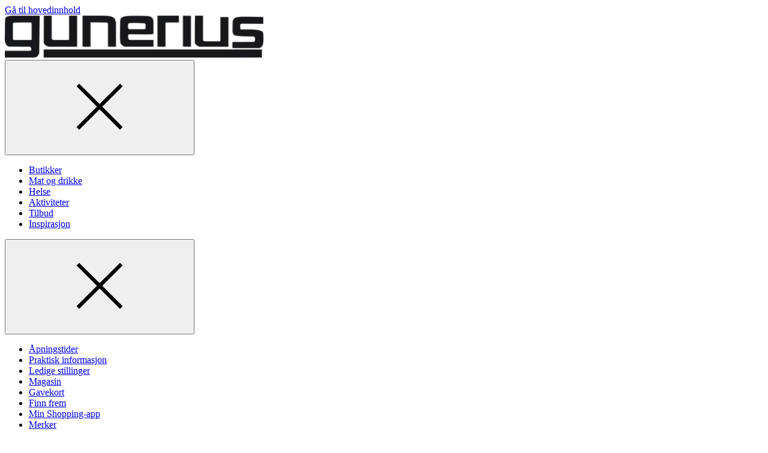

--- FILE ---
content_type: text/css
request_url: https://gunerius.no/dist/client/assets/htmx-C3o18FmU.css
body_size: 646
content:
@layer components{@keyframes spin{0%{transform:rotate(0)}to{transform:rotate(360deg)}}div.htmx-indicator{display:none}div.htmx-indicator.htmx-request{position:absolute;z-index:700;display:flex;max-height:40vh;align-items:center;justify-content:center;background:linear-gradient(to bottom,color-mix(in srgb,var(--color-white) 60%,transparent),transparent);top:0;right:0;bottom:0;left:0}div.htmx-indicator.htmx-request:before{display:inline-block;width:32px;height:32px;border:3px solid transparent;border-radius:50%;border-top-color:var(--color-gray-700);animation:spin 1s linear infinite;content:""}div.htmx-indicator--opposite{display:block}div.htmx-indicator--opposite.htmx-request{display:none}div.htmx-indicator--opposite.htmx-request:before{display:none}div.htmx-indicator--dark.htmx-request{background:color-mix(in srgb,var(--color-black) 60%,transparent)}div.htmx-indicator--dark.htmx-request:before{border-top-color:var(--color-white)}.btn.htmx-request,.filter-tags-round__btn.htmx-request{position:relative;overflow:hidden}.btn.htmx-request:before,.filter-tags-round__btn.htmx-request:before{position:absolute;background-color:var(--color-black);content:"";top:0;right:0;bottom:0;left:0;opacity:.8}.btn.htmx-request:after,.filter-tags-round__btn.htmx-request:after{position:absolute;top:50%;left:50%;display:block;width:19px;height:19px;border-radius:100%;border-top:2px solid var(--color-white);border-left:2px solid var(--color-white);margin-top:-10px;margin-left:-10px;animation:spin 1s linear infinite;content:"";filter:drop-shadow(0 0 2px color-mix(in srgb,var(--color-black) 30%,transparent))}}


--- FILE ---
content_type: image/svg+xml
request_url: https://gunerius.no/dist/client/assets/sprite-Ce_uKBdd.svg
body_size: 27054
content:
<svg xmlns="http://www.w3.org/2000/svg" xmlns:xlink="http://www.w3.org/1999/xlink"><symbol viewBox="0 0 24 24" id="ic-arrow" xmlns="http://www.w3.org/2000/svg"><polygon points="20.6 7.22 12 15.45 3.4 7.22 2.71 7.94 12 16.84 21.3 7.94 20.6 7.22"/></symbol><symbol viewBox="0 0 24 24" id="ic-arrow-long" xmlns="http://www.w3.org/2000/svg"><polygon points="22.65 11 5 11 10.15 5.92 8.74 4.5 1.13 12 8.74 19.5 10.15 18.08 5 13 22.65 13 22.65 11"/></symbol><symbol viewBox="0 0 24 24" id="ic-arrow-short" xmlns="http://www.w3.org/2000/svg"><polygon points="14.82 13.04 12.5 15.16 12.5 7.02 11.5 7.02 11.5 15.16 9.18 13.04 8.5 13.77 12 16.98 15.5 13.77 14.82 13.04"/></symbol><symbol viewBox="0 0 24 24" id="ic-arrow-small" xmlns="http://www.w3.org/2000/svg"><polygon points="20.62 6.49 12 14.74 3.38 6.49 2 7.94 12 17.51 22 7.94 20.62 6.49"/></symbol><symbol viewBox="0 0 16 16" xml:space="preserve" id="ic-calendar" xmlns="http://www.w3.org/2000/svg"><path style="fill-rule:evenodd;clip-rule:evenodd;stroke-linejoin:round;stroke-miterlimit:2" d="M10.91 1.524H5.137V.75a.75.75 0 0 0-1.5 0v.774H1a1 1 0 0 0-1 1V15a1 1 0 0 0 1 1h14a1 1 0 0 0 1-1V2.524a1 1 0 0 0-1-1h-2.59V.75a.75.75 0 0 0-1.5 0v.774Zm3.635 4.571H1.455v8.45h13.09v-8.45ZM12.41 2.979v.842a.75.75 0 0 1-1.5 0v-.842H5.137v.842a.75.75 0 0 1-1.5 0v-.842H1.455v2.116h13.09V2.979H12.41Z"/></symbol><symbol viewBox="0 0 24 24" id="ic-caret" xmlns="http://www.w3.org/2000/svg"><polygon points="6.49 3.38 14.74 12 6.49 20.62 7.94 22 17.51 12 7.94 2 6.49 3.38"/></symbol><symbol viewBox="0 0 24 24" id="ic-checkmark" xmlns="http://www.w3.org/2000/svg"><path d="M9,22-1,11.4,1.8,8.54,9,16,22.09,2,25,4.81Z"/></symbol><symbol viewBox="0 0 24 24" id="ic-clock" xmlns="http://www.w3.org/2000/svg"><path d="M12,2.08A9.92,9.92,0,1,1,2.08,12,9.93,9.93,0,0,1,12,2.08M12,0A12,12,0,1,0,24,12,12,12,0,0,0,12,0Z"/><path d="M16.18,17.65l-4.91-4.87A1,1,0,0,1,11,12v-8H13V11.6l4.61,4.57Z"/></symbol><symbol viewBox="0 0 24 24" id="ic-close" xmlns="http://www.w3.org/2000/svg"><polygon points="18.15 6.57 17.44 5.86 12 11.29 6.56 5.86 5.85 6.57 11.29 12 5.85 17.43 6.56 18.14 12 12.71 17.44 18.14 18.15 17.43 12.71 12 18.15 6.57"/></symbol><symbol viewBox="0 0 24 24" id="ic-copy" xmlns="http://www.w3.org/2000/svg"><path d="M14.716,5.012l-7.129,0c-0.876,0.01 -1.591,0.734 -1.591,1.61l0,9.074l1.5,-0l-0,-9.074c-0,-0.058 0.045,-0.106 0.102,-0.11c0.005,-0 7.118,-0 7.118,-0l-0,-1.5Z"/><path d="M16.413,7.553l-0.011,0l-0,0l-6.279,0c-0.882,0.011 -1.599,0.746 -1.59,1.628c0,-0.008 0,8.186 0,8.186c-0.009,0.874 0.708,1.609 1.59,1.62l6.29,-0c0.882,-0.011 1.599,-0.746 1.59,-1.628c0,0.008 0,-8.186 0,-8.186c0.008,-0.864 -0.691,-1.59 -1.558,-1.619l-0.032,-0.001l0,0Zm-0.011,1.5l0.001,-0c0.051,0.001 0.101,0.052 0.1,0.113l0,8.209c0.001,0.058 -0.044,0.106 -0.1,0.112c-0.008,0 -6.262,0 -6.262,0c-0.06,-0.002 -0.109,-0.052 -0.108,-0.112l-0,-8.21c-0.001,-0.058 0.044,-0.106 0.1,-0.112c0.008,0 6.269,0 6.269,0Z"/></symbol><symbol viewBox="0 0 24 24" id="ic-dashboard" xmlns="http://www.w3.org/2000/svg"><path class="akcls-1" d="M0,0V24H24V0ZM2,2H13v9H2ZM22,22H2V13H22ZM15,11V2h7v9Z"/></symbol><symbol viewBox="0 0 24 24" id="ic-delete" xmlns="http://www.w3.org/2000/svg"><path d="M21.5,4H15V2H9V4H2.5V5H5V22H19V5h2.5ZM10,3h4V4H10Zm8,18H6V5H18Z"/><rect x="8.5" y="9" width="1" height="8"/><rect x="14.5" y="9" width="1" height="8"/><rect x="11.5" y="9" width="1" height="8"/></symbol><symbol viewBox="0 0 576 512" id="ic-desktop" xmlns="http://www.w3.org/2000/svg"><!--! Font Awesome Pro 6.4.2 by @fontawesome - https://fontawesome.com License - https://fontawesome.com/license (Commercial License) Copyright 2023 Fonticons, Inc.--><path d="M64 0C28.7 0 0 28.7 0 64V352c0 35.3 28.7 64 64 64H240l-10.7 32H160c-17.7 0-32 14.3-32 32s14.3 32 32 32H416c17.7 0 32-14.3 32-32s-14.3-32-32-32H346.7L336 416H512c35.3 0 64-28.7 64-64V64c0-35.3-28.7-64-64-64H64zM512 64V288H64V64H512z"/></symbol><symbol xml:space="preserve" fill-rule="evenodd" stroke-linejoin="round" stroke-miterlimit="2" clip-rule="evenodd" viewBox="0 0 14 19" id="ic-diamond" xmlns="http://www.w3.org/2000/svg"><path d="M4.08 5.906.5 9.629l6.514 8.295 6.53-8.295-3.276-3.723H4.08Zm3.277.41h2.642l2.641 3.088H9.967l-2.61-3.088Zm-3.029 0h2.341L4.074 9.404H1.433l2.895-3.088Zm2.685.159L9.49 9.403H4.551l2.462-2.928Zm2.948 3.377h2.757L7.414 16.83l2.547-6.978Zm-5.439 0h5.002l-2.502 7.192-2.5-7.192Zm-3.195 0h2.758l2.548 7.022-5.306-7.022Z"/><path fill-rule="nonzero" d="M4.08 5.906v-.25h-.106l-.074.077.18.173ZM.5 9.629l-.18-.174-.151.157.134.171.197-.154Zm6.514 8.295-.197.155.196.25.197-.25-.196-.155Zm6.53-8.295.196.154.054-.068v-.086h-.25Zm0 0h.25v-.095l-.062-.071-.188.166Zm-3.276-3.723.188-.165-.075-.085h-.113v.25Zm-2.911.41v-.25h-.539l.348.412.191-.162Zm2.642 0 .19-.162-.075-.088h-.115v.25Zm2.641 3.088v.25h.542l-.352-.412-.19.162Zm-2.673 0-.191.162.075.088h.116v-.25ZM4.328 6.316v-.25h-.109l-.074.079.183.171Zm2.341 0 .192.161.345-.411h-.537v.25ZM4.074 9.404v.25h.117l.074-.089-.191-.161Zm-2.641 0-.182-.171-.395.421h.577v-.25Zm5.58-2.929.191-.161-.191-.227-.191.227.191.161ZM9.49 9.403v.25h.539l-.348-.411-.191.161Zm-4.939 0-.192-.161-.345.411h.537v-.25Zm5.41.449v-.25h-.175l-.06.164.235.086Zm2.757 0 .199.151.305-.401h-.504v.25ZM7.414 16.83l-.234-.086.433.237-.199-.151ZM4.522 9.852v-.25H4.17l.116.332.236-.082Zm5.002 0 .236.082.115-.332h-.351v.25Zm-2.502 7.192-.236.082.236.679.236-.679-.236-.082ZM1.327 9.852v-.25H.825l.302.4.2-.15Zm2.758 0 .235-.086-.06-.164h-.175v.25Zm2.548 7.022-.2.151.435-.236-.235.085ZM3.9 5.733.32 9.455l.36.347L4.261 6.08 3.9 5.733ZM.303 9.783l6.514 8.296.393-.309L.697 9.474l-.394.309Zm6.907 8.296 6.53-8.296-.392-.309-6.531 8.296.393.309Zm6.584-8.45h-.5.5Zm-.062-.166-3.276-3.722-.376.33 3.276 3.723.376-.331Zm-3.464-3.807H4.08v.5h6.188v-.5Zm-2.911.91h2.642v-.5H7.357v.5Zm2.452-.087 2.641 3.088.38-.325-2.641-3.088-.38.325Zm2.831 2.675H9.967v.5h2.673v-.5Zm-2.482.089-2.61-3.088-.382.323 2.61 3.088.382-.323Zm-5.83-2.677h2.341v-.5H4.328v.5Zm2.15-.41L3.883 9.244l.382.321 2.596-3.088-.383-.321ZM4.074 9.154H1.433v.5h2.641v-.5Zm-2.458.421L4.51 6.487l-.365-.342-2.894 3.088.365.342Zm5.206-2.939 2.477 2.929.382-.323-2.477-2.929-.382.323ZM9.49 9.153H4.551v.5H9.49v-.5Zm-4.748.411 2.463-2.928-.383-.322-2.463 2.928.383.322Zm5.219.538h2.757v-.5H9.961v.5Zm2.558-.402-5.304 6.978.398.303 5.304-6.978-.398-.303Zm-4.87 7.215 2.547-6.978-.47-.171-2.546 6.978.469.171Zm-3.127-6.813h5.002v-.5H4.522v.5Zm4.766-.333-2.502 7.193.472.164L9.76 9.934l-.472-.165Zm-2.03 7.193-2.5-7.192-.472.164 2.5 7.192.472-.164Zm-5.931-6.86h2.758v-.5H1.327v.5Zm2.523-.165 2.548 7.022.47-.17L4.32 9.766l-.47.171Zm2.982 6.786L1.526 9.701l-.399.301 5.306 7.023.399-.302Z"/><path d="M6.601.156h.965v2.986h-.965zM11.797 1.84 9.798 4.057l-.717-.646 2-2.218.716.647ZM2.506 1.73l1.798 2.384.77-.581-1.798-2.384-.77.581Z"/></symbol><symbol viewBox="0 0 24 24" id="ic-edit" xmlns="http://www.w3.org/2000/svg"><path d="M16.74,2l-13,13L2,22l7-1.75,13-13ZM3.37,20.64,4.52,16,8,19.49ZM8.88,19,5,15.12,14.3,5.86l3.84,3.86ZM15,5.15l1.73-1.72,3.85,3.84L18.85,9Z"/></symbol><symbol viewBox="0 0 24 24" id="ic-enlarge" xmlns="http://www.w3.org/2000/svg"><polygon points="20 13 19 13 19 5 11 5 11 4 20 4 20 13"/><polygon points="13 20 4 20 4 11 5 11 5 19 13 19 13 20"/></symbol><symbol viewBox="0 0 15.5 15.5" id="ic-external" xmlns="http://www.w3.org/2000/svg"><polygon points="14 14 1.5 14 1.5 1.5 6.972 1.5 6.972 0 0 0 0 15.5 15.5 15.5 15.5 8.528 14 8.528 14 14"/><polygon points="9.306 0 9.306 1.5 12.94 1.5 6.831 7.609 7.892 8.669 14 2.561 14 6.194 15.5 6.194 15.5 0 9.306 0"/></symbol><symbol viewBox="0 0 24 24" id="ic-facebook" xmlns="http://www.w3.org/2000/svg"><path d="M9.2,10.1h1.2V8.9c0-0.6,0.1-1.2,0.4-1.8c0.4-0.6,1.1-0.9,1.8-0.9c0.7,0,1.4,0,2.1,0.2l-0.3,1.8c-0.3-0.1-0.6-0.1-1-0.1 c-0.5,0-0.9,0.2-0.9,0.6V10h1.9l-0.1,1.7h-1.7v6h-2.2v-6H9.2V10.1z"/></symbol><symbol viewBox="0 0 24 24" id="ic-filter" xmlns="http://www.w3.org/2000/svg"><path class="ascls-1" d="M18.33,10.33a4,4,0,0,0,1-1.83H23v-2H19.36a4.1,4.1,0,0,0-1-1.83A4,4,0,0,0,11.64,6.5H1v2H11.64a4.1,4.1,0,0,0,1,1.83A4,4,0,0,0,18.33,10.33ZM14.08,8.91A2,2,0,0,1,15.5,5.5a2,2,0,0,1,2,2,2,2,0,0,1-3.42,1.41Z"/><path class="ascls-1" d="M11.86,17.5H23v-2H11.86a4.1,4.1,0,0,0-1-1.83A4,4,0,0,0,4.14,15.5H1v2H4.14a4.1,4.1,0,0,0,1,1.83,4,4,0,0,0,6.69-1.83Zm-5.28.41A2,2,0,0,1,8,14.5a2,2,0,0,1,2,2,2,2,0,0,1-3.42,1.41Z"/></symbol><symbol viewBox="0 0 62.775 51.537" id="ic-heart" xmlns="http://www.w3.org/2000/svg"><path d="M47.9,27.4a1,1,0,0,1-.647,1.258c-2.281.734-3.756,2.473-3.756,4.432a1,1,0,0,1-2,0,6.939,6.939,0,0,1,5.145-6.336A1,1,0,0,1,47.9,27.4ZM62.437,49.994a1,1,0,0,1-1.411-.089l-5.365-6.083a14.393,14.393,0,0,1-7.98,2.384c-7.5,0-13.6-5.58-13.6-12.439s6.1-12.442,13.6-12.442,13.611,5.581,13.611,12.442A11.893,11.893,0,0,1,57.251,42.6l5.275,5.983A1,1,0,0,1,62.437,49.994ZM47.681,44.206c6.4,0,11.611-4.684,11.611-10.439S54.083,23.325,47.681,23.325s-11.6,4.684-11.6,10.442S41.282,44.206,47.681,44.206ZM34.057,45.563c-2.462,1.891-4.439,3.215-5.331,3.794C24.972,47.021,2.208,32.166,2,15.8A13.162,13.162,0,0,1,5.8,6.376a13.7,13.7,0,0,1,9.73-4.122A13.679,13.679,0,0,1,27.358,8.676a1.033,1.033,0,0,0,.859.468,1,1,0,0,0,.847-.488,13.754,13.754,0,0,1,25.527,6.622,18.762,18.762,0,0,1-.173,2.758,1,1,0,0,0,1.983.27,20.965,20.965,0,0,0,.19-3.053A15.619,15.619,0,0,0,40.861,0H40.7a15.611,15.611,0,0,0-12.52,6.367A15.875,15.875,0,0,0,4.365,4.978,15.157,15.157,0,0,0,0,15.823c.1,7.97,4.9,16.393,14.278,25.034A91,91,0,0,0,28.23,51.4a1,1,0,0,0,1.033-.01c.1-.064,2.561-1.588,6.013-4.239a1,1,0,0,0-1.219-1.586Zm-20.9-34.328a1,1,0,1,0-.666-1.886,7.633,7.633,0,0,0-2.547,1.494A6.577,6.577,0,0,0,7.68,15.8a7.024,7.024,0,0,0,2.457,5.269,1,1,0,0,0,1.412-.08,1,1,0,0,0-.081-1.412A5.056,5.056,0,0,1,9.68,15.8a4.6,4.6,0,0,1,1.593-3.459A5.647,5.647,0,0,1,13.156,11.235Z"/></symbol><symbol viewBox="0 0 24 24" id="ic-instagram" xmlns="http://www.w3.org/2000/svg"><path d="M15.5,6.3h-7c-1.2,0-2.2,1-2.2,2.2v7c0,1.2,1,2.2,2.2,2.2h0h7c1.2,0,2.2-1,2.2-2.2v-7C17.7,7.3,16.8,6.3,15.5,6.3 C15.5,6.3,15.5,6.3,15.5,6.3z M16.2,7.6h0.2v1.9h-1.9V7.6H16.2z M12,10c1.1,0,2,0.9,2,2l0,0l0,0c0,1.1-0.9,2-2,2c-1.1,0-2-0.9-2-2 l0,0C10,10.9,10.9,10,12,10z M16.6,15.5c0,0.6-0.5,1.1-1.1,1.1H8.5c-0.6,0-1.1-0.5-1.1-1.1v-4.7h1.7c-0.2,0.4-0.2,0.8-0.2,1.2 c0,1.7,1.4,3.1,3.1,3.1s3.1-1.4,3.1-3.1c0-0.4-0.1-0.8-0.2-1.2h1.7V15.5z"/></symbol><symbol viewBox="0 0 32 32" id="ic-internet" xmlns="http://www.w3.org/2000/svg"><path d="M16,7c-5,0-9,4-9,9s4,9,9,9s9-4,9-9C25,11,21,7,16,7z M23.9,15.4l-4.4,0c0-1-0.1-1.9-0.2-2.9c1.1-0.3,2.1-0.7,3-1.3 C23.2,12.4,23.7,13.9,23.9,15.4z M21.5,10.4c-0.8,0.5-1.6,0.8-2.5,1.1c-0.2-1.1-0.6-2.1-1.1-3.1l0,0C19.3,8.7,20.5,9.4,21.5,10.4z M13.6,15.4c0-0.9,0.1-1.8,0.2-2.7c0.7,0.1,1.4,0.2,2.1,0.2c0.7,0,1.4-0.1,2.1-0.2c0.1,0.9,0.2,1.8,0.2,2.7H13.6z M18.3,16.6 c0,0.9-0.1,1.8-0.2,2.7C17.4,19.1,16.7,19,16,19c-0.7,0-1.4,0.1-2.1,0.2c-0.1-0.9-0.2-1.8-0.2-2.7L18.3,16.6z M16,8.1 c0.6,0,1.4,1.3,1.9,3.6c-1.3,0.2-2.6,0.2-3.9,0C14.6,9.4,15.4,8.1,16,8.1z M14.1,8.4c-0.5,1-0.9,2-1.1,3.1v0 c-0.9-0.2-1.7-0.6-2.5-1.1C11.5,9.4,12.7,8.7,14.1,8.4z M9.8,11.2c0.9,0.6,1.9,1.1,3,1.3c0,0,0,0,0,0v0c0,0,0,0,0,0 c-0.2,1-0.2,1.9-0.2,2.9H8.2C8.3,13.9,8.8,12.4,9.8,11.2z M8.2,16.6l4.4,0c0,1,0.1,1.9,0.2,2.9c-1.1,0.3-2.1,0.7-3,1.3 C8.8,19.6,8.3,18.1,8.2,16.6z M10.5,21.6c0.8-0.5,1.6-0.8,2.5-1.1c0.2,1.1,0.6,2.1,1.1,3.1C12.7,23.3,11.5,22.6,10.5,21.6z M16,23.9 c-0.6,0-1.4-1.3-1.9-3.6c1.3-0.2,2.6-0.2,3.9,0C17.4,22.6,16.6,23.9,16,23.9z M17.9,23.7c0.5-1,0.9-2,1.1-3.1 c0.9,0.2,1.7,0.6,2.5,1.1C20.5,22.6,19.3,23.3,17.9,23.7z M22.2,20.8c-0.9-0.6-1.9-1-3-1.3c0.1-1,0.2-1.9,0.2-2.9h4.4 C23.7,18.1,23.2,19.6,22.2,20.8z"/></symbol><symbol viewBox="0 0 24 24" id="ic-linkedin" xmlns="http://www.w3.org/2000/svg"><path d="M8.8,16.8H6.6V9.6h2.2V16.8z M7.6,8.7L7.6,8.7C6.9,8.8,6.3,8.3,6.3,7.6c0,0,0-0.1,0-0.1c0-0.7,0.6-1.2,1.3-1.2 c0,0,0.1,0,0.1,0c0.7,0,1.2,0.6,1.2,1.2C8.9,8.2,8.3,8.7,7.6,8.7C7.6,8.7,7.6,8.7,7.6,8.7L7.6,8.7z M17.7,16.8h-2.5v-3.7 c0-1-0.4-1.6-1.3-1.6c-0.6,0-1,0.4-1.2,0.9c0,0.2,0,0.4,0,0.6v3.9h-2.6c0,0,0-6.6,0-7.2h2.5v1.1c0.4-0.8,1.3-1.3,2.2-1.2 c1.6,0,2.8,1,2.8,3.3V16.8z"/></symbol><symbol viewBox="0 0 24 24" id="ic-loading" xmlns="http://www.w3.org/2000/svg"><path d="M13.65,18.54l3.1.58A8.87,8.87,0,0,1,12,20.47a9,9,0,0,1-9-8.94,8.79,8.79,0,0,1,.71-3.47l-.92-.39A9.63,9.63,0,0,0,2,11.53,10,10,0,0,0,17.18,20l-.35,2.85,1,.12.55-4.59-4.55-.85Z"/><path d="M12,1.59A9.91,9.91,0,0,0,5.79,3.75l.32-2.63L5.12,1,4.57,5.59l4.54.85.18-1L6,4.85a9,9,0,0,1,15,6.68,8.89,8.89,0,0,1-1.07,4.23l.88.48A9.94,9.94,0,0,0,12,1.59Z"/></symbol><symbol viewBox="0 0 20 28.501" id="ic-location" xmlns="http://www.w3.org/2000/svg"><path d="M10,14a4,4,0,1,1,4-4A4,4,0,0,1,10,14Zm0-6a2,2,0,1,0,2,2A2,2,0,0,0,10,8Z"/><path d="M10,28.5l-.746-.835C8.877,27.243,0,17.225,0,10.1A10.062,10.062,0,0,1,10,0,10.062,10.062,0,0,1,20,10.1c0,7.125-8.876,17.143-9.254,17.566ZM10,2a8.059,8.059,0,0,0-8,8.1c0,5.251,5.884,12.809,8,15.358,2.116-2.549,8-10.113,8-15.358A8.059,8.059,0,0,0,10,2Z"/></symbol><symbol viewBox="0 0 24 24" id="ic-locked" xmlns="http://www.w3.org/2000/svg"><path d="M18,8.27V6.79C17.92,4.16,15.26,2,12,2S6.12,4.17,6.1,6.81V8.27H3V22H21V8.27ZM7.1,6.81C7.12,4.72,9.33,3,12,3S16.92,4.72,17,6.8V8.27H7.1ZM20,21H4V9.27H20Z"/><path d="M10.16,16.9,10,18h4l-.15-1.13-.16-1.26a2.13,2.13,0,0,0,.61-1.49,2.29,2.29,0,0,0-4.58,0,2.13,2.13,0,0,0,.61,1.49ZM12,13a1.25,1.25,0,0,1,1.29,1.2,1.18,1.18,0,0,1-.68,1L12.85,17h-1.7l.24-1.83a1.18,1.18,0,0,1-.68-1A1.25,1.25,0,0,1,12,13Z"/></symbol><symbol viewBox="0 0 384 512" id="ic-mobile" xmlns="http://www.w3.org/2000/svg"><!--! Font Awesome Pro 6.4.2 by @fontawesome - https://fontawesome.com License - https://fontawesome.com/license (Commercial License) Copyright 2023 Fonticons, Inc.--><path d="M80 48c-8.8 0-16 7.2-16 16V448c0 8.8 7.2 16 16 16H304c8.8 0 16-7.2 16-16V64c0-8.8-7.2-16-16-16H80zM16 64C16 28.7 44.7 0 80 0H304c35.3 0 64 28.7 64 64V448c0 35.3-28.7 64-64 64H80c-35.3 0-64-28.7-64-64V64zM160 400h64c8.8 0 16 7.2 16 16s-7.2 16-16 16H160c-8.8 0-16-7.2-16-16s7.2-16 16-16z"/></symbol><symbol viewBox="0 0 24 24" id="ic-move" xmlns="http://www.w3.org/2000/svg"><polygon points="19.74 8.47 19 9.15 21.13 11.47 12.47 11.47 12.47 2.81 14.8 4.94 15.47 4.21 11.97 1 8.47 4.21 9.15 4.94 11.47 2.81 11.47 11.47 2.81 11.47 4.94 9.15 4.21 8.47 1 11.97 4.21 15.47 4.94 14.8 2.81 12.47 11.47 12.47 11.47 21.13 9.15 19 8.47 19.74 11.97 22.94 15.47 19.74 14.8 19 12.47 21.13 12.47 12.47 21.13 12.47 19 14.8 19.74 15.47 22.94 11.97 19.74 8.47"/></symbol><symbol viewBox="0 0 60.194 49.1" id="ic-paper-plane" xmlns="http://www.w3.org/2000/svg"><path d="M60.189.974a.95.95,0,0,0-.015-.141,1,1,0,0,0-.058-.208.725.725,0,0,0-.022-.076c-.009-.02-.027-.031-.038-.05a.912.912,0,0,0-.051-.091L60,.4c-.019-.025-.046-.038-.066-.06L59.927.329a1.03,1.03,0,0,0-.1-.105C59.807.211,59.8.193,59.781.181s-.024-.009-.035-.016a.887.887,0,0,0-.111-.056.956.956,0,0,0-.117-.054c-.031-.011-.062-.02-.094-.028a.955.955,0,0,0-.131-.015A.925.925,0,0,0,59.175,0c-.033,0-.064.007-.1.011a.964.964,0,0,0-.139.032l-.023.005a.8.8,0,0,0-.08.015L2.893,21.773a1,1,0,0,0,.163,1.912l15.213,3.076,4.859,9.393c.013.024.032.042.046.064s.03.044.046.066a.994.994,0,0,0,.233.229c.007.005.01.013.018.017l.009,0a1,1,0,0,0,.251.115l.006,0a.971.971,0,0,0,.279.041,1.185,1.185,0,0,0,.119-.006l9.445-1.126,7.01,7.863a1,1,0,0,0,.746.335.983.983,0,0,0,.162-.013,1,1,0,0,0,.757-.594L60.119,1.388c.009-.021.008-.044.015-.066a1.024,1.024,0,0,0,.036-.145c.006-.034.02-.065.023-.1A.9.9,0,0,0,60.189.974ZM49.421,5.862,18.749,24.817,6.8,22.4Zm.925,1.78L28,27.816a1.061,1.061,0,0,0-.076.1,1.1,1.1,0,0,0-.09.091l-3.721,5.7L20.252,26.24ZM26.025,34.448l2.769-4.242,3.122,3.54ZM41.036,40.92,30.083,28.635,56.489,4.791ZM11.179,32.182a1,1,0,0,1-.358,1.368L2.372,38.493a1,1,0,0,1-1.01-1.726l8.449-4.944A1,1,0,0,1,11.179,32.182Zm-.82,8.331A1,1,0,0,1,10.1,41.9L1.567,47.78A1,1,0,1,1,.433,46.134l8.535-5.877A1,1,0,0,1,10.359,40.513Zm4.02-1.119a1,1,0,0,1-1.239-1.571l2.155-1.7a1,1,0,0,1,1.24,1.57Zm5.592,4.68a1,1,0,0,1-.165,1.406L15.5,48.885a1,1,0,0,1-1.239-1.57l4.311-3.406A1,1,0,0,1,19.971,44.074Z"/></symbol><symbol viewBox="0 0 24 24" id="ic-pinterest" xmlns="http://www.w3.org/2000/svg"><path d="M12,6.2c-3.2,0-5.7,2.6-5.7,5.7c0,2.3,1.3,4.3,3.4,5.3c0-0.4,0-0.9,0.1-1.3l0.7-3.1c-0.1-0.3-0.2-0.6-0.2-0.9 c0-0.9,0.5-1.5,1.1-1.5c0.4,0,0.8,0.3,0.8,0.7c0,0,0,0.1,0,0.1c-0.1,0.7-0.3,1.4-0.5,2c-0.1,0.5,0.2,1,0.7,1.1c0.1,0,0.2,0,0.3,0 c1.1,0,1.8-1.4,1.8-3.1c0-1.2-1-2.2-2.2-2.2c-0.1,0-0.1,0-0.2,0c-1.5-0.1-2.8,1.1-2.8,2.6c0,0.1,0,0.1,0,0.2c0,0.4,0.1,0.8,0.4,1.1 c0.1,0.1,0.1,0.2,0.1,0.3s-0.1,0.4-0.1,0.5c0,0.1-0.1,0.2-0.2,0.2c0,0,0,0-0.1,0c-0.8-0.4-1.3-1.3-1.2-2.2c0.1-2.1,1.9-3.7,4-3.6 c0,0,0.1,0,0.1,0c1.9-0.1,3.5,1.3,3.6,3.2c0,0,0,0,0,0.1c0,2.3-1.2,3.9-3.1,3.9c-0.6,0-1.1-0.3-1.4-0.7l-0.4,1.6 c-0.1,0.4-0.3,0.8-0.5,1.2c3,0.9,6.2-0.8,7.2-3.8c0.9-3-0.8-6.2-3.8-7.2C13.2,6.3,12.6,6.2,12,6.2"/></symbol><symbol viewBox="0 0 24 24" id="ic-plus" xmlns="http://www.w3.org/2000/svg"><polygon points="20 11 13 11 13 4 11 4 11 11 4 11 4 13 11 13 11 20 13 20 13 13 20 13 20 11"/></symbol><symbol viewBox="0 0 24 24" id="ic-preview" xmlns="http://www.w3.org/2000/svg"><path d="M23.21,10.52l-6-5.76L14.79,5.89l.42.9L17,6l2.36,2.26A5.16,5.16,0,0,0,18,8a5,5,0,0,0-4.92,4.23H10.92A5,5,0,0,0,6,8a5.16,5.16,0,0,0-1.37.21L7,6l1.8.84.42-.9L6.79,4.76l-6,5.76.58.61A5.07,5.07,0,0,0,1,13a5,5,0,0,0,10,.23h2A5,5,0,0,0,23,13a5.07,5.07,0,0,0-.37-1.87ZM6,17a4,4,0,1,1,4-4A4,4,0,0,1,6,17Zm12,0a4,4,0,1,1,4-4A4,4,0,0,1,18,17Z"/></symbol><symbol viewBox="0 0 24 24" id="ic-search" xmlns="http://www.w3.org/2000/svg"><path d="M15.36,14.5a7.36,7.36,0,1,0-.72.85l.07-.09,6.78,6.2.68-.74Zm-1.43.14a6.49,6.49,0,0,1-9.19,0A6.5,6.5,0,0,1,9.34,3.54a6.5,6.5,0,0,1,4.59,11.1Z"/></symbol><symbol viewBox="0 0 24 24" id="ic-search-small" xmlns="http://www.w3.org/2000/svg"><path d="M22.31,20.6,16,14.8A8.41,8.41,0,0,0,14.91,4.44,8,8,0,0,0,9.15,2h0A8,8,0,0,0,3.38,4.43a8.4,8.4,0,0,0,0,11.7,8,8,0,0,0,5.77,2.44h0a8,8,0,0,0,5.55-2.23L21,22.08Zm-13.17-4h0A6,6,0,0,1,4.8,14.73a6.39,6.39,0,0,1,0-8.9A6,6,0,0,1,9.14,4h0a6,6,0,0,1,4.33,1.84,6.39,6.39,0,0,1,0,8.9A6,6,0,0,1,9.14,16.57Z"/></symbol><symbol viewBox="0 0 24 24" id="ic-settings" xmlns="http://www.w3.org/2000/svg"><path d="M13.34,24.07H10.59a1,1,0,0,1-1-.89l-.18-1.59a10,10,0,0,1-2.36-1l-1.2,1a1,1,0,0,1-1.33-.08L2.59,19.54a1,1,0,0,1-.07-1.33l1-1.19a10,10,0,0,1-1-2.44L.89,14.4a1,1,0,0,1-.89-1V10.67a1,1,0,0,1,.89-1L2.46,9.5A9.47,9.47,0,0,1,3.48,7l-1-1.21A1,1,0,0,1,2.58,4.5L4.52,2.56a1,1,0,0,1,1.33-.08l1.22,1a9.57,9.57,0,0,1,2.36-1L9.6.89a1,1,0,0,1,1-.89h2.75a1,1,0,0,1,1,.89l.17,1.54a9.72,9.72,0,0,1,2.48,1l1.19-1a1,1,0,0,1,1.34.08L21.44,4.5a1,1,0,0,1,.08,1.33L20.58,7a10,10,0,0,1,1,2.51l1.49.16a1,1,0,0,1,.89,1v2.74a1,1,0,0,1-.89,1l-1.49.17a10.29,10.29,0,0,1-1.05,2.49l.95,1.19a1,1,0,0,1-.08,1.33l-1.93,1.94a1,1,0,0,1-1.34.07l-1.2-1a10,10,0,0,1-2.47,1l-.17,1.55A1,1,0,0,1,13.34,24.07Zm-1.85-2h.95l.15-1.38a1,1,0,0,1,.82-.87,7.94,7.94,0,0,0,3.07-1.25,1,1,0,0,1,1.19.05l1.06.85.67-.67-.84-1.05a1,1,0,0,1,0-1.19,7.86,7.86,0,0,0,1.29-3.09,1,1,0,0,1,.88-.81L22,12.51v-.95l-1.31-.14a1,1,0,0,1-.87-.82,7.89,7.89,0,0,0-1.29-3.09,1,1,0,0,1,0-1.2l.83-1-.67-.68-1.05.84a1,1,0,0,1-1.19,0,7.69,7.69,0,0,0-3.08-1.25,1,1,0,0,1-.82-.88L12.44,2h-.95l-.15,1.39a1,1,0,0,1-.81.87,7.91,7.91,0,0,0-3,1.24,1,1,0,0,1-1.2,0L5.3,4.6l-.67.68.86,1.06a1,1,0,0,1,0,1.2,7.74,7.74,0,0,0-1.27,3.05,1,1,0,0,1-.87.82L2,11.56v.95l1.39.16a1,1,0,0,1,.87.81,7.81,7.81,0,0,0,1.27,3,1,1,0,0,1,0,1.2l-.84,1.05.67.67,1.06-.84a1,1,0,0,1,1.19,0,7.86,7.86,0,0,0,3,1.24,1,1,0,0,1,.81.87ZM23,13.41h0Z"/><path d="M12,15.24A3.2,3.2,0,1,1,15.2,12,3.21,3.21,0,0,1,12,15.24Zm0-4.4A1.2,1.2,0,1,0,13.2,12,1.2,1.2,0,0,0,12,10.84Z"/></symbol><symbol viewBox="0 0 24.848 25.043" id="ic-show-all" xmlns="http://www.w3.org/2000/svg"><path d="M20.434,4.609V0H0V20.434H4.413v4.61H24.848V4.609Zm2.414,18.435H6.413V6.609H22.848ZM2,18.434V2H18.434V4.609H4.413V18.434Z"/><polygon points="19.322 10.438 18.434 11.287 13.269 16.229 10.566 13.643 9.183 15.089 12.681 18.434 13.269 18.997 13.857 18.434 18.434 14.055 20.434 12.142 20.705 11.884 20.434 11.601 19.322 10.438"/></symbol><symbol viewBox="0 0 24 24" id="ic-snapchat" xmlns="http://www.w3.org/2000/svg"><path d="M12.082,18.102c-0.037,0 -0.072,-0.001 -0.099,-0.002c-0.021,0.002 -0.043,0.002 -0.065,0.002c-0.774,0 -1.292,-0.366 -1.748,-0.689c-0.328,-0.231 -0.636,-0.449 -0.998,-0.509c-0.178,-0.03 -0.354,-0.045 -0.525,-0.045c-0.308,0 -0.551,0.048 -0.728,0.083c-0.11,0.021 -0.204,0.039 -0.277,0.039c-0.076,0 -0.168,-0.017 -0.207,-0.149c-0.031,-0.104 -0.053,-0.204 -0.074,-0.301c-0.053,-0.243 -0.091,-0.391 -0.182,-0.405c-0.971,-0.149 -1.544,-0.37 -1.659,-0.637c-0.012,-0.028 -0.018,-0.057 -0.02,-0.085c-0.004,-0.079 0.052,-0.149 0.131,-0.162c0.771,-0.127 1.456,-0.535 2.037,-1.212c0.45,-0.524 0.671,-1.025 0.695,-1.08c0.001,-0.003 0.002,-0.005 0.004,-0.008c0.112,-0.227 0.134,-0.423 0.066,-0.583c-0.125,-0.295 -0.539,-0.427 -0.813,-0.514c-0.069,-0.021 -0.133,-0.042 -0.184,-0.062c-0.243,-0.096 -0.643,-0.299 -0.59,-0.579c0.039,-0.204 0.309,-0.346 0.527,-0.346c0.061,0 0.114,0.011 0.16,0.032c0.246,0.116 0.468,0.174 0.659,0.174c0.237,0 0.351,-0.09 0.379,-0.116c-0.007,-0.126 -0.015,-0.26 -0.023,-0.387c-0,0 -0,-0.001 -0,-0.001c-0.056,-0.886 -0.125,-1.988 0.157,-2.621c0.843,-1.892 2.633,-2.039 3.161,-2.039c0.014,0 0.231,-0.002 0.231,-0.002c0.009,-0 0.02,-0 0.031,-0c0.53,-0 2.323,0.147 3.167,2.04c0.282,0.633 0.213,1.736 0.157,2.623l-0.003,0.042c-0.007,0.121 -0.014,0.235 -0.02,0.345c0.026,0.024 0.131,0.107 0.344,0.115c0.182,-0.007 0.391,-0.065 0.621,-0.173c0.071,-0.033 0.15,-0.04 0.203,-0.04c0.081,-0 0.163,0.016 0.232,0.044l0.004,0.002c0.195,0.069 0.323,0.207 0.325,0.353c0.003,0.136 -0.098,0.338 -0.594,0.534c-0.051,0.02 -0.115,0.041 -0.184,0.063c-0.274,0.087 -0.688,0.218 -0.813,0.513c-0.068,0.16 -0.046,0.356 0.066,0.583c0.002,0.003 0.003,0.005 0.004,0.008c0.034,0.081 0.869,1.985 2.732,2.292c0.079,0.013 0.135,0.083 0.131,0.162c-0.002,0.029 -0.009,0.057 -0.021,0.085c-0.113,0.266 -0.687,0.486 -1.658,0.636c-0.091,0.014 -0.13,0.162 -0.182,0.403c-0.022,0.099 -0.044,0.197 -0.074,0.3c-0.028,0.096 -0.091,0.143 -0.192,0.143l-0.015,0c-0.066,0 -0.159,-0.012 -0.277,-0.035c-0.205,-0.04 -0.435,-0.077 -0.728,-0.077c-0.171,0 -0.347,0.015 -0.525,0.045c-0.361,0.06 -0.67,0.278 -0.997,0.509c-0.457,0.323 -0.975,0.689 -1.749,0.689"/></symbol><symbol viewBox="0 0 24 24" id="ic-sort" xmlns="http://www.w3.org/2000/svg"><path d="M15,4.414l0,19.586l2,0l0,-19.586l3.293,3.293l1.414,-1.414l-5.707,-5.707l-5.707,5.707l1.414,1.414l3.293,-3.293Z"/><path d="M7,20.586l-0,-19.586l-2,0l0,19.586l-3.293,-3.293l-1.414,1.414l5.707,5.707l5.707,-5.707l-1.414,-1.414l-3.293,3.293Z"/></symbol><symbol viewBox="0 -950 960 1020" id="ic-star" xmlns="http://www.w3.org/2000/svg"><path d="m323-205 157-94 157 95-42-178 138-120-182-16-71-168-71 167-182 16 138 120-42 178ZM233-80l65-281L80-550l288-25 112-265 112 265 288 25-218 189 65 281-247-149L233-80Zm247-355Z"/></symbol><symbol viewBox="0 0 72 61" id="ic-target" xmlns="http://www.w3.org/2000/svg"><path d="M54.034,40.969C51.091,52.185,40.473,60.254,28.212,60.592c-.268.007-.537.011-.8.011C12.655,60.6.443,49.491.012,35.492A24.915,24.915,0,0,1,6.934,17.546a27.86,27.86,0,0,1,19.689-8.66A28.439,28.439,0,0,1,42.39,13.071c.249.153.494.307.738.469a1,1,0,1,1-1.106,1.667c-.224-.149-.452-.292-.681-.434a26.421,26.421,0,0,0-14.664-3.888A25.876,25.876,0,0,0,8.388,18.919,22.926,22.926,0,0,0,2.011,35.43c.406,13.155,12.14,23.534,26.147,23.162,11.377-.313,21.223-7.769,23.943-18.131a1,1,0,1,1,1.933.508ZM38.265,20.389a1,1,0,0,0-.346-1.371,20.4,20.4,0,0,0-11.072-2.857,19.992,19.992,0,0,0-14.126,6.214,17.908,17.908,0,0,0-4.976,12.9c.311,10.058,9.076,18.04,19.665,18.04.192,0,.385,0,.578-.007A19.637,19.637,0,0,0,46.119,40.534a1,1,0,0,0-1.889-.658,17.623,17.623,0,0,1-16.3,11.431c-9.726.274-17.906-6.953-18.189-16.094a15.921,15.921,0,0,1,4.432-11.466A18,18,0,0,1,26.9,18.16a18.517,18.517,0,0,1,9.992,2.574A1,1,0,0,0,38.265,20.389Zm-11.129,5.33a10.258,10.258,0,0,1,3.906.656,1,1,0,1,0,.71-1.87,12.016,12.016,0,0,0-4.671-.785A11.824,11.824,0,0,0,18.729,27.4a10.634,10.634,0,0,0-2.953,7.66c.185,5.963,5.373,10.7,11.638,10.7.112,0,.226,0,.339,0a11.7,11.7,0,0,0,9.741-5.485,1,1,0,1,0-1.7-1.047A9.708,9.708,0,0,1,27.7,43.751c-5.3.17-9.769-3.782-9.924-8.755a8.649,8.649,0,0,1,2.408-6.225A9.836,9.836,0,0,1,27.136,25.719Zm22.807-4.154a1,1,0,0,0-.373,1.364A22.765,22.765,0,0,1,52.034,29.3a1,1,0,0,0,.976.784.962.962,0,0,0,.217-.024,1,1,0,0,0,.76-1.192,24.747,24.747,0,0,0-2.68-6.933A1,1,0,0,0,49.943,21.565ZM44.18,26.559a1,1,0,0,0-.5,1.324,16.31,16.31,0,0,1,.864,2.381,1,1,0,0,0,.963.734.988.988,0,0,0,.267-.037,1,1,0,0,0,.7-1.23,18.235,18.235,0,0,0-.972-2.676A1,1,0,0,0,44.18,26.559ZM71.937,40.893a1,1,0,0,1-.931.645l-10.434.046h-.005a1,1,0,0,1-.666-.254l-5.7-5.084-26.448.116h0a.992.992,0,0,1-.726-.321s-.01,0-.014-.01a.769.769,0,0,1-.052-.087.7.7,0,0,1-.176-.422.888.888,0,0,1-.032-.155c0-.009.005-.017.005-.027A.988.988,0,0,1,26.8,35.1a.891.891,0,0,1,.033-.133.939.939,0,0,1,.125-.187.9.9,0,0,1,.095-.13c.009-.008.012-.02.021-.029L47.521,16.034,47.489,9.77a1,1,0,0,1,.327-.745l8.9-8.093a1,1,0,0,1,1.673.735l.029,5.711,6.453-.027h0a1,1,0,0,1,.673,1.74l-8.9,8.092a1,1,0,0,1-.668.259l-7.07.032L30.344,34.351l23.843-.1,5.655-5.14a1,1,0,0,1,.669-.26L70.943,28.8h0a1,1,0,0,1,.673,1.74l-5.113,4.648,5.16,4.6A1,1,0,0,1,71.937,40.893ZM49.491,10.206l.028,5.266,6.067-.028,6.692-6.082-4.848.021h0a1,1,0,0,1-1-.995L56.4,3.922Zm18.9,29.344-4.044-3.608a1,1,0,0,1-.007-1.486l4.009-3.644-7.446.033-4.831,4.39,4.874,4.347Z"/></symbol><symbol xml:space="preserve" viewBox="-8 -8 40 40" id="ic-tiktok" xmlns="http://www.w3.org/2000/svg"><path d="M19.589 6.686a4.793 4.793 0 0 1-3.77-4.245V2h-3.445v13.672a2.896 2.896 0 0 1-5.201 1.743l-.002-.001.002.001a2.895 2.895 0 0 1 3.183-4.51v-3.5a6.329 6.329 0 0 0-5.394 10.692 6.33 6.33 0 0 0 10.857-4.424V8.687a8.182 8.182 0 0 0 4.773 1.526V6.79a4.831 4.831 0 0 1-1.003-.104z"/></symbol><symbol viewBox="0 0 24 24" id="ic-twitter" xmlns="http://www.w3.org/2000/svg"><path d="M17.8,9c-0.4,0.2-0.9,0.3-1.4,0.4c0.5-0.3,0.9-0.8,1-1.3c-0.5,0.3-1,0.5-1.5,0.6c-0.9-1-2.4-1-3.3-0.1 c-0.5,0.4-0.7,1.1-0.7,1.7c0,0.2,0,0.4,0.1,0.5c-1.9-0.1-3.7-1-4.9-2.5C6.9,8.7,6.8,9.1,6.8,9.5c0,0.8,0.4,1.5,1,2 c-0.4,0-0.7-0.1-1-0.3l0,0c0,1.1,0.8,2.1,1.9,2.3c-0.2,0.1-0.4,0.1-0.6,0.1c-0.1,0-0.3,0-0.4,0c0.3,1,1.2,1.6,2.2,1.6 c-0.9,0.7-1.9,1-3,1c-0.2,0-0.4,0-0.6,0c3.1,2,7.3,1.1,9.3-2.1c0.7-1.1,1-2.3,1.1-3.6c0-0.1,0-0.2,0-0.3C17,9.9,17.4,9.5,17.8,9"/></symbol><symbol viewBox="0 0 24 24" id="ic-undo" xmlns="http://www.w3.org/2000/svg"><path d="M13.27,3.86l2.6-2.08L15.25,1l-4.1,3.27L14.07,8.6,14.9,8,12.73,4.82A9.1,9.1,0,1,1,3,13.89H2a10.09,10.09,0,1,0,11.27-10Z"/></symbol><symbol viewBox="0 0 24 24" id="ic-youtube" xmlns="http://www.w3.org/2000/svg"><path d="M18.11,7.75c-.63-.63-2.21-.67-4.39-.72l-.86,0H11.14l-.86,0c-2.18,0-3.76.09-4.39.72S5,8.78,5,12s.32,3.69.89,4.25,2.21.67,4.39.72l.86,0h1.72l.86,0c2.18,0,3.75-.09,4.39-.72S19,15.22,19,12,18.68,8.31,18.11,7.75Zm-4.36,4.63-3,1.56a.51.51,0,0,1-.25.06.47.47,0,0,1-.5-.44V10.44a.47.47,0,0,1,.5-.44.51.51,0,0,1,.25.06l3,1.56a.41.41,0,0,1,0,.76Z"/></symbol></svg>